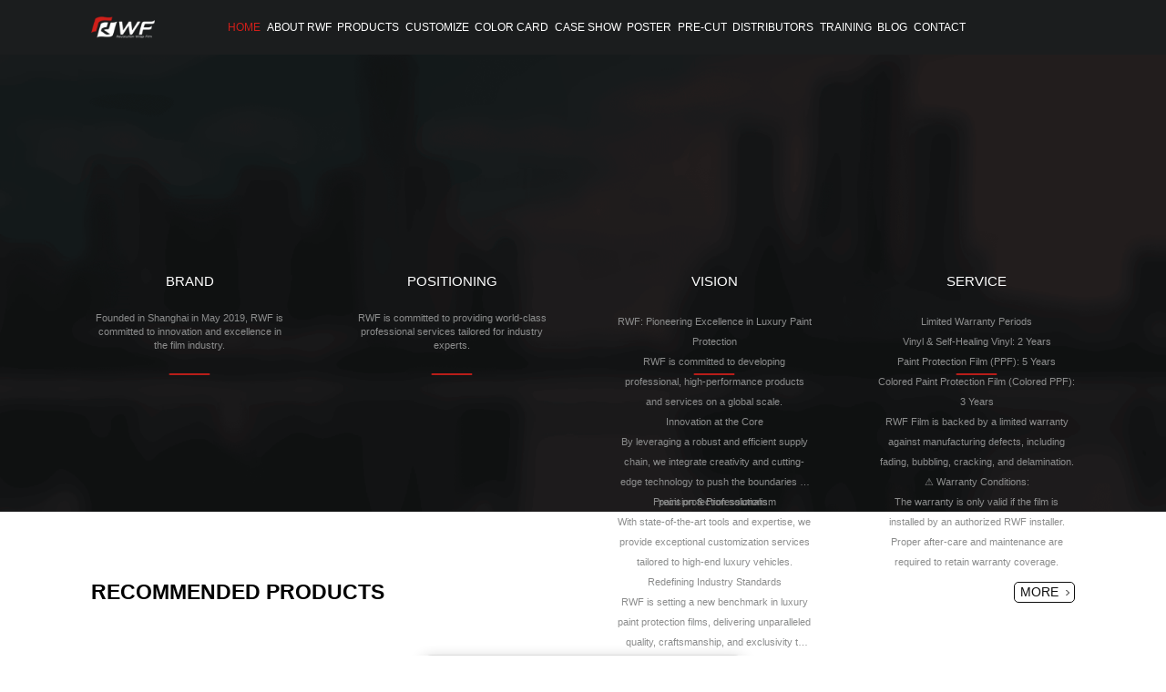

--- FILE ---
content_type: text/html
request_url: http://revolutionwrap.com/
body_size: 775
content:
<!DOCTYPE html><html lang=""><head><meta charset="utf-8"><meta http-equiv="X-UA-Compatible" content="IE=edge"><meta name="viewport" content="width=device-width,initial-scale=1"><link rel="icon" href="/favicon.ico"><title>RWF - Revolution Wrap Film</title><link href="/css/blog.db3cc0f4.css" rel="prefetch"><link href="/css/blogdetail.71255d35.css" rel="prefetch"><link href="/css/casedetail.f041abc5.css" rel="prefetch"><link href="/css/colorcarddetail.94f9212a.css" rel="prefetch"><link href="/css/customize.e560afac.css" rel="prefetch"><link href="/css/distributors.e24bde6c.css" rel="prefetch"><link href="/css/posterdetail.e4309094.css" rel="prefetch"><link href="/css/posterlist.4e1a9595.css" rel="prefetch"><link href="/css/training.371a5d2e.css" rel="prefetch"><link href="/js/about.4e62093f.js" rel="prefetch"><link href="/js/blog.7bae1127.js" rel="prefetch"><link href="/js/blogdetail.e2f87282.js" rel="prefetch"><link href="/js/case.e4889140.js" rel="prefetch"><link href="/js/casedetail.d95c491c.js" rel="prefetch"><link href="/js/colorcard.89a3b431.js" rel="prefetch"><link href="/js/colorcarddetail.cc1df711.js" rel="prefetch"><link href="/js/contact.1cdd506a.js" rel="prefetch"><link href="/js/customize.5c3750b4.js" rel="prefetch"><link href="/js/distributors.3c87ec83.js" rel="prefetch"><link href="/js/posterdetail.10d6ff30.js" rel="prefetch"><link href="/js/posterlist.79874498.js" rel="prefetch"><link href="/js/productcenter.531a0dde.js" rel="prefetch"><link href="/js/productdetail.290c38b1.js" rel="prefetch"><link href="/js/training.eb6b3c24.js" rel="prefetch"><link href="/css/app.5f3d7ca6.css" rel="preload" as="style"><link href="/css/chunk-vendors.af9b77ef.css" rel="preload" as="style"><link href="/js/app.cb2bbf16.js" rel="preload" as="script"><link href="/js/chunk-vendors.dea58610.js" rel="preload" as="script"><link href="/css/chunk-vendors.af9b77ef.css" rel="stylesheet"><link href="/css/app.5f3d7ca6.css" rel="stylesheet"></head><body><noscript><strong>We're sorry but RWF - Revolution Wrap Film doesn't work properly without JavaScript enabled. Please enable it to continue.</strong></noscript><div id="app"></div><script src="/js/chunk-vendors.dea58610.js"></script><script src="/js/app.cb2bbf16.js"></script></body></html>

--- FILE ---
content_type: text/css
request_url: http://revolutionwrap.com/css/app.5f3d7ca6.css
body_size: 22013
content:
@charset "utf-8";a,abbr,acronym,address,applet,article,aside,audio,big,blockquote,body,canvas,caption,center,cite,code,dd,del,details,dfn,div,dl,dt,embed,fieldset,figcaption,figure,footer,form,h1,h2,h3,h4,h5,h6,header,hgroup,html,iframe,img,ins,kbd,label,legend,li,mark,menu,nav,object,ol,output,p,pre,q,ruby,s,samp,section,small,span,strike,sub,summary,sup,table,tbody,td,tfoot,th,thead,time,tr,tt,u,ul,var,video{margin:0;padding:0;border:0}li,ol,ul{list-style:none;padding:0;margin:0}a{color:var(--darkGray);text-decoration:none;-webkit-tap-highlight-color:rgba(0,0,0,0)}a img{border:none}table{border-collapse:collapse;border-spacing:0;display:table}button,input,select,textarea{font:inherit;color:inherit}abbr,acronym,fieldset,img{border:0}em,i{font-style:normal}blockquote,q{quotes:none}blockquote:after,blockquote:before,q:after,q:before{content:"";content:none}ins{text-decoration:none}del{text-decoration:line-through}article,aside,details,dialog,figcaption,figure,footer,header,hgroup,menu,nav,section,summary{display:block}button,input:not([type=radio]):not([type=checkbox]),select,textarea{-webkit-appearance:none;-moz-appearance:none;appearance:none}:focus{outline:0}body{font-family:PingFangSC-Regular,微软雅黑;overflow-x:hidden;font-size:14px;line-height:1.5;color:#333}*,:after,:before{box-sizing:border-box}html{-webkit-text-size-adjust:100%;-moz-text-size-adjust:100%;text-size-adjust:100%}h1,h2,h3,h4,h5,h6{font-family:inherit;font-weight:500;color:inherit}body{background-color:#fff;--normal:#f10545;--normal2:#f31f58;--arrow:#747474;--border:#f1f1f1;--nothing:#d8d8d8;--red:#cf1f1a;--blue:#0d8aff;--green:#019734;--yellow:#ffcf00;--black:#000;--darkGray:#333;--gray:#666;--ghostWhite:#999;--white:#fff;--f6:#f6f6f6}input{color:var(--darkGray)}a{-webkit-tap-highlight-color:transparent}select{border:none}button,input{border:0;background:transparent}video{-webkit-touch-callout:none;-webkit-user-select:none;-moz-user-select:none;user-select:none;-webkit-backface-visibility:hidden;-webkit-tap-highlight-color:transparent}::-webkit-scrollbar{display:none}.fs10{font-size:10px}.fs11{font-size:11px}.fs12{font-size:12px}.fs13{font-size:13px}.fs14{font-size:14px}.fs15{font-size:15px}.fs16{font-size:16px}.fs17{font-size:17px}.fs18{font-size:18px}.fs20{font-size:20px}.fs22{font-size:22px}.fs21{font-size:21px}.fs24{font-size:24px}.fs26{font-size:26px}.fs30{font-size:30px}.fs32{font-size:32px}.fs34{font-size:34px}.fs35{font-size:35px}.fs36{font-size:36px}.fs40{font-size:40px}@media only screen and (max-width:1440px){.fs15,.fs16{font-size:14px}.fs17{font-size:16px}.fs18{font-size:17px}.fs20{font-size:18px}.fs21{font-size:19px}.fs22{font-size:20px}.fs24{font-size:22px}.fs26{font-size:24px}.fs30{font-size:28px}.fs32{font-size:30px}.fs34{font-size:32px}.fs35{font-size:33px}.fs36{font-size:34px}.fs40{font-size:38px}}@media only screen and (max-width:980px){.fs15,.fs16,.fs17,.fs18,.fs20{font-size:14px}.fs21{font-size:15px}.fs22{font-size:16px}.fs24{font-size:18px}.fs26{font-size:20px}.fs30{font-size:24px}.fs32{font-size:26px}.fs34{font-size:28px}.fs35{font-size:29px}.fs36{font-size:30px}.fs40{font-size:34px}}.fl{float:left}.fr{float:right}.tl{text-align:left}.tc{text-align:center}.tr{text-align:right}.vt{vertical-align:top}.vm{vertical-align:middle}.vb{vertical-align:bottom}.relative{position:relative}.block{display:block}img,img.imgm{max-width:100%}img.imgm{display:block;height:auto;margin-left:auto;margin-right:auto}.pic-view{display:block;position:relative;z-index:2;overflow:hidden}.pic-view img{max-width:101%;width:101%;position:absolute;z-index:1;top:50%;left:50%;top:0\9;left:0\9;top:50%\9\0;left:50%\9\0;transform:translate3d(-50%,-50%,0)}.pic-view img[aspectFit]{max-height:101%;height:101%;max-width:none;width:auto}.clearfix:after{content:"$";display:block;height:0;clear:both;visibility:hidden;overflow:hidden}.clearfix{display:inline-block}* html .clearfix{height:1%}.clearfix{display:block}.hidden{display:none}.m-ellipsis{overflow:hidden;white-space:nowrap;text-overflow:ellipsis}.m-ellipsis-l2,.m-ellipsis-l3{display:-webkit-box;overflow:hidden;text-overflow:ellipsis;-webkit-box-orient:vertical}.m-ellipsis-l2{-webkit-line-clamp:2}.m-ellipsis-l3{-webkit-line-clamp:3}[class*=m-hairline]:after{position:absolute;content:" ";pointer-events:none;top:-50%;right:-50%;bottom:-50%;left:-50%;border:0 solid var(--border);transform:scale(.5)}.m-hairline,.m-hairline--bottom,.m-hairline--left,.m-hairline--right,.m-hairline--surround,.m-hairline--top,.m-hairline--top-bottom{position:relative}.m-hairline--top:after{border-top-width:1px}.m-hairline--left:after{border-left-width:1px}.m-hairline--right:after{border-right-width:1px}.m-hairline--bottom:after{border-bottom-width:1px}.m-hairline--top-bottom:after,.m-hairline-unset--top-bottom:after{border-width:1px 0}.m-hairline--surround:after{border-width:1px}.m-input{display:block;width:100%;min-width:0;margin:0;border:0;padding:0;color:var(--darkGray);background-color:transparent;resize:none}.m-input::-moz-placeholder{color:var(--ghostWhite);opacity:1}.m-input:-ms-input-placeholder{color:var(--ghostWhite)}.m-input::-webkit-input-placeholder{color:var(--ghostWhite)}button.m-button{padding:0;margin:0;text-align:center;display:block}.m-table{width:100%;display:table;table-layout:fixed}.m-table-cell{display:table-cell;vertical-align:middle}.m-table-cell.vt{vertical-align:top}.m-table-cell.vb{vertical-align:bottom}[class*=m-arrow-] .m-cell-rt:after,[class^=m-arrow-] .m-cell-rt:after{display:inline-block;height:10px;width:10px;border-width:1px 1px 0 0;border-color:var(--arrow);border-style:solid;position:absolute;top:50%;right:2px;box-sizing:border-box}.m-arrow-down .m-cell-rt,.m-arrow-right .m-cell-rt,.m-arrow-up .m-cell-rt{padding-right:15px;position:relative}.m-arrow-right .m-cell-rt:after{content:"";transform:matrix(.71,.71,-.71,.71,0,0);margin-top:-4px}.m-arrow-down .m-cell-rt:after{content:"";transform:matrix(-.71,.71,-.71,-.71,0,0);margin-top:-8px}.m-arrow-up .m-cell-rt:after{content:"";transform:matrix(.71,-.71,.71,.71,0,0);margin-top:-2px}.m-editor img{display:block;max-width:100%!important;height:auto;margin-left:auto;margin-right:auto}.m-hint-num{position:relative}.m-hint-num em{position:absolute;top:0;right:-8px;z-index:9;display:block;min-height:6px;padding:0 3px;background:var(--red);font-style:normal;text-align:center;font-size:12px;line-height:13px;color:#fff;border-radius:50px;-webkit-border-radius:50px}.m-hint-txt:after{content:"";display:inline-block;width:6px;height:6px;background-color:var(--red);border-radius:50%;-webkit-border-radius:50%;vertical-align:top;margin-left:5px}.m-nothing{padding:50px;text-align:center;color:var(--nothing)}.m-nothing img{display:block;width:35%;margin:0 auto 20px}.m-shadow{box-shadow:0 1px 6px 0 rgba(184,189,202,.3)}.m-shadow-blur{position:relative}.m-shadow-blur:before{content:"";position:absolute;top:0;left:0;z-index:-1;display:block;width:100%;height:100%;background:inherit;border-radius:inherit;filter:blur(10px);opacity:.4;transform-origin:0 0;transform:scale(1)}.popup-wrap{position:fixed;top:50%;left:50%;z-index:100;transition-property:transform,opacity;transform:translate3d(-50%,-50%,0) scale(.9);opacity:0;visibility:hidden}.popup-wrap.popup-wrap_visible{transition-duration:.4s;transform:translate3d(-50%,-50%,0) scale(1);opacity:1;visibility:visible}.popup-mask{width:100%;height:100%;background-color:rgba(0,0,0,.5);position:fixed;top:0;left:0;z-index:99;opacity:0;transition-duration:.3s;visibility:hidden}.popup-mask.popup-mask_visible{opacity:1;visibility:visible}.flex-box{display:box;display:flex;-ms-box-align:center;box-align:center;-moz-align-items:center;-ms-align-items:center;align-items:center}.flex-row{-ms-box-direction:normal;box-direction:normal;-moz-flex-direction:row;flex-direction:row}.flex-row,.flex-row-reverse{-ms-box-orient:horizontal;box-orient:horizontal}.flex-row-reverse{-ms-box-direction:reverse;box-direction:reverse;-moz-flex-direction:row-reverse;flex-direction:row-reverse}.flex-col{-ms-box-orient:vertical;box-orient:vertical;-ms-box-direction:normal;box-direction:normal;-moz-flex-direction:column;flex-direction:column}.flex-col-reverse{-ms-box-orient:horizontal;box-orient:horizontal;-ms-box-direction:reverse;box-direction:reverse;-moz-flex-direction:column-reverse;flex-direction:column-reverse}.flex-wrap{-webkit-box-lines:multiple;-moz-box-lines:multiple;-ms-box-lines:multiple;box-lines:multiple;flex-wrap:wrap}.flex-start{-ms-box-pack:start;box-pack:start;-moz-justify-content:flex-start;-ms-justify-content:flex-start;justify-content:flex-start}.flex-center{-ms-box-pack:center;box-pack:center;-moz-justify-content:center;-ms-justify-content:center;justify-content:center}.flex-end{-ms-box-pack:end;box-pack:end;-moz-justify-content:flex-end;-ms-justify-content:flex-end;justify-content:flex-end}.flex-between{-moz-justify-content:space-between;-ms-justify-content:space-between;justify-content:space-between}.flex-around,.flex-between{-ms-box-pack:justify;box-pack:justify}.flex-around{-moz-justify-content:space-around;-ms-justify-content:space-around;justify-content:space-around}.flex-col-start{-ms-box-align:start;box-align:start;-moz-align-items:flex-start;-ms-align-items:flex-start;align-items:flex-start}.flex-col-center{-ms-box-align:center;box-align:center;-moz-align-items:center;-ms-align-items:center;align-items:center}.flex-col-end{-ms-box-align:end;box-align:end;-moz-align-items:flex-end;-ms-align-items:flex-end;align-items:flex-end}.flex-col-stretch{-ms-box-align:stretch;box-align:stretch;-moz-align-items:stretch;-ms-align-items:stretch;align-items:stretch}.flex-col-baseline{-ms-box-align:baseline;box-align:baseline;-moz-align-items:baseline;-ms-align-items:baseline;align-items:baseline}.flex-rows-start{-ms-align-content:flex-start;align-content:flex-start}.flex-rows-center{-ms-align-content:center;align-content:center}.flex-rows-end{-ms-align-content:flex-end;align-content:flex-end}.flex-rows-stretch{-ms-align-content:stretch;align-content:stretch}.flex-rows-between{-ms-align-content:space-between;align-content:space-between}.flex-rows-around{-ms-align-content:space-around;align-content:space-around}.flex-self-start{-ms-align-self:flex-start;align-self:flex-start}.flex-self-center{-ms-align-self:center;align-self:center}.flex-self-end{-ms-align-self:flex-end;align-self:flex-end}.flex-self-stretch{-ms-align-self:stretch;align-self:stretch}.flex-self-baseline{-ms-align-self:baseline;align-self:baseline}.flex-grow-1{flex:1;min-width:20px;width:0}.flex-grid{display:box;display:flex;-ms-box-align:center;box-align:center;-moz-align-items:center;-ms-align-items:center;align-items:center;-webkit-box-lines:multiple;-moz-box-lines:multiple;-ms-box-lines:multiple;box-lines:multiple;flex-wrap:wrap;-ms-box-pack:justify;box-pack:justify;-moz-justify-content:space-between;-ms-justify-content:space-between;justify-content:space-between}.flex-cell-20{width:20%;width:calc(20% - 8px)}.flex-cell-25{width:25%;width:calc(25% - 7.5px)}.flex-cell-33{width:33.3333%;width:calc(33.33333% - 6.66667px)}.flex-cell-50{width:50%;width:calc(50% - 5px)}.p5{padding:5px}.p10{padding:10px}.p15{padding:15px}.p20{padding:20px}.p25{padding:25px}.p30{padding:30px}.ptb5{padding-top:5px;padding-bottom:5px}.ptb10{padding-top:10px;padding-bottom:10px}.ptb15{padding-top:15px;padding-bottom:15px}.ptb20{padding-top:20px;padding-bottom:20px}.ptb25{padding-top:25px;padding-bottom:25px}.ptb30{padding-top:30px;padding-bottom:30px}.plr5{padding-left:5px;padding-right:5px}.plr10{padding-left:10px;padding-right:10px}.plr15{padding-left:15px;padding-right:15px}.plr20{padding-left:20px;padding-right:20px}.plr25{padding-left:25px;padding-right:25px}.plr30{padding-left:30px;padding-right:30px}.pt5{padding-top:5px}.pt10{padding-top:10px}.pt15{padding-top:15px}.pt20{padding-top:20px}.pt25{padding-top:25px}.pt30{padding-top:30px}.pb5{padding-bottom:5px}.pb10{padding-bottom:10px}.pb15{padding-bottom:15px}.pb20{padding-bottom:20px}.pb25{padding-bottom:25px}.pb30{padding-bottom:30px}.pl5{padding-left:5px}.pl10{padding-left:10px}.pl15{padding-left:15px}.pl20{padding-left:20px}.pl25{padding-left:25px}.pl30{padding-left:30px}.pr5{padding-right:5px}.pr10{padding-right:10px}.pr15{padding-right:15px}.pr20{padding-right:20px}.pr25{padding-right:25px}.pr30{padding-right:30px}.m5{margin:5px}.m10{margin:10px}.m15{margin:15px}.m20{margin:20px}.m25{margin:25px}.m30{margin:30px}.mtb5{margin-top:5px;margin-bottom:5px}.mtb10{margin-top:10px;margin-bottom:10px}.mtb15{margin-top:15px;margin-bottom:15px}.mtb20{margin-top:20px;margin-bottom:20px}.mtb25{margin-top:25px;margin-bottom:25px}.mtb30{margin-top:30px;margin-bottom:30px}.mlr5{margin-left:5px;margin-right:5px}.mlr10{margin-left:10px;margin-right:10px}.mlr15{margin-left:15px;margin-right:15px}.mlr20{margin-left:20px;margin-right:20px}.mlr25{margin-left:25px;margin-right:25px}.mlr30{margin-left:30px;margin-right:30px}.mt5{margin-top:5px}.mt10{margin-top:10px}.mt15{margin-top:15px}.mt20{margin-top:20px}.mt25{margin-top:25px}.mt30{margin-top:30px}.mb5{margin-bottom:5px}.mb10{margin-bottom:10px}.mb15{margin-bottom:15px}.mb20{margin-bottom:20px}.mb25{margin-bottom:25px}.mb30{margin-bottom:30px}.ml5{margin-left:5px}.ml10{margin-left:10px}.ml15{margin-left:15px}.ml20{margin-left:20px}.ml25{margin-left:25px}.ml30{margin-left:30px}.mr5{margin-right:5px}.mr10{margin-right:10px}.mr15{margin-right:15px}.mr20{margin-right:20px}.mr25{margin-right:25px}.mr30{margin-right:30px}.mr50{margin-right:50px}.white{color:#fff}.red{color:var(--red)}.yellow{color:var(--yellow)}.blue{color:var(--blue)}.green{color:var(--green)}.col-main{color:var(--normal)}.btn1{background-color:var(--btn1)}.btn1,.btn2{color:var(--white)}.btn2{background-color:var(--btn2)}.btn3{background-color:var(--btn3)}.btn3,.btn4{color:var(--white)}.btn4{background-color:var(--btn4)}.bg-white{background-color:var(--white)}.bg-ghostWhite{background-color:var(--ghostWhite)}.ui-pagination-container{height:34px;line-height:34px;padding-top:10px;padding-bottom:80px}.ui-pagination-container .ui-pagination-page-item{font-size:14px;padding:4px 10px;background:#fff;border:1px solid #dadada;color:#898989;margin:0 3px;text-decoration:none;border-radius:5px}.ui-pagination-container .ui-pagination-page-item.active,.ui-pagination-container .ui-pagination-page-item:hover{background:var(--normal);border-color:var(--normal);color:#fff;cursor:pointer}input::-moz-placeholder{color:#898989}input::placeholder{color:#898989}.mr60{margin-right:60px}.line1{line-height:1}.container{padding-top:80px;background-color:#0f0f0f;min-height:500px}.max_1440{margin:0 auto;max-width:1440px}.header_fix{position:fixed;top:0;left:0;right:0;z-index:99;background-color:#1b1d1e}.header_fix .header{padding-right:160px;font-family:Arial;font-weight:400;font-size:16px}.header_fix .logo{margin-right:120px;width:93px;height:auto}.header_fix .nav_box{justify-content:space-between}.header_fix .nav{height:80px;line-height:80px;color:#fff}.header_fix .nav_box.show .nav{position:relative;animation-name:headMove;animation-duration:.75s;animation-iteration-count:1;animation-timing-function:cubic-bezier(.175,.885,.32,1.275)}@keyframes headMove{0%{top:-100%;opacity:0}to{top:0;opacity:1}}.header_fix .nav.active,.header_fix .nav:hover{color:var(--red)}.footer{background:#0f0f0f}.footer .footer_part1{padding:41px 0 30px;width:100%;background-image:url(../img/icon_footer_bg.7071467e.png);background-repeat:no-repeat;background-position:50%;background-size:100% 100%;font-size:20px;font-family:Arial;font-weight:400;color:#a5a5a5;line-height:33px}.footer .footer_part1 .part1{max-width:430px}.footer .footer_part1 .part2{max-width:518px}.footer .footer_part1 .part3{max-width:350px}.footer .footer_part1 .heading{font-size:34px;font-weight:500;color:#fff;line-height:76px}.footer .footer_part1 .footer_link{display:block;font-size:20px;font-weight:400;color:#fff;line-height:60px;text-decoration:underline}.footer .footer_part1 .part2 span{display:inline-block}.footer .outer_link{margin:0 10px 10px 0;display:block;width:60px;height:60px;background-repeat:no-repeat;background-position:50%;background-size:100%}.footer .link1{background-image:url([data-uri])}.footer .link2{background-image:url([data-uri])}.footer .link3{background-image:url(../img/icon_foot_link3.c8543662.png)}.footer .link4{background-image:url([data-uri])}.footer .link5{background-image:url([data-uri])}.footer .footer_part2{padding:30px 240px;background:#0f0f0f;font-size:18px;font-family:Arial;font-weight:400;color:#9f9f9f;line-height:42px;text-align:center}.index_swiper1{width:100%}.index_swiper1 .img_banner{display:block;width:100%}.index_swiper1 .swiper-pagination{bottom:68px!important}.index_swiper1 .swiper-pagination .swiper-pagination-bullet{margin:0 4px;width:8px;height:8px;background:#fff;opacity:.2}.index_swiper1 .swiper-pagination .swiper-pagination-bullet-active{width:26px;height:8px;background:#cf1f1a;border-radius:4px;opacity:.89}.index_menu{padding:200px 0;background-image:url(../img/icon_menu_bg.5147f87b.png);background-repeat:no-repeat;background-position:50%;background-size:100% 100%}.index_menu .menu_item{position:relative;width:288px;height:270px;text-align:center}.index_menu .menu_item:after{position:absolute;content:"";bottom:0;left:50%;transform:translateX(-50%);width:60px;height:3px;background:#cf1f1a;border-radius:4px;opacity:.89}.index_menu .icon_menu{margin:0 auto 30px;display:block;width:88px;height:88px}.index_menu .title{margin:0 0 30px;font-size:20px;font-family:Arial;font-weight:500;color:#fff;line-height:28px}.index_menu .desc{font-size:14px;font-family:Arial;font-weight:400;color:#8c8d8d;line-height:20px}.index_menu .desc br{display:none}.index_products{padding:100px 0 40px;background:#fff}.index_products .heading{margin:0 0 50px;font-size:30px;font-family:Arial;font-weight:700;color:#000;line-height:36px}.index_products .more{width:90px;height:30px;border-radius:6px;border:1px solid #0f0f0f;font-size:18px;font-family:Arial;font-weight:400;color:#0f0f0f;line-height:30px}.index_products .more .icon-arrow{margin:0 0 0 10px;display:block;width:5px;height:8px}.products_swiper{padding:10px 0;height:580px}.products_swiper .swiper-slide{transform:scale(.92) translateZ(0)}.products_swiper .swiper-slide-active{transform:scale(1) translateZ(0)}.products_swiper .products_item{margin:0 auto;display:block;height:522px;background:#dcdcdc;overflow:visible;border-radius:20px;box-shadow:0 4px 20px 0 rgba(0,0,0,.2);transform:scale(.92)}.products_swiper .swiper-slide-active .products_item{transform:scale(1)}.products_swiper .img{display:block;width:512px;height:432px;border-radius:20px 20px 0 0}.products_swiper .desc{position:relative;padding:30px 30px 0;font-size:20px;font-family:Arial;font-weight:500;color:#333;line-height:30px;text-shadow:0 4px 20px rgba(0,0,0,.2)}.products_swiper .products_pagination{bottom:0!important}.products_swiper .products_pagination .swiper-pagination-bullet{margin:0 4px;width:8px;height:8px;background:#000;opacity:.2}.products_swiper .products_pagination .swiper-pagination-bullet-active{width:26px;height:8px;background:#cf1f1a;border-radius:4px;opacity:.89}.index_case{padding:100px 0 60px}.index_case .heading{margin:0 0 93px;font-size:30px;font-family:Arial;font-weight:700;color:#fff;line-height:36px}.index_case .more{width:90px;height:30px;border-radius:6px;border:1px solid #cf1f1a;font-size:18px;font-family:Arial;font-weight:400;color:#cf1f1a;line-height:30px}.index_case .more .m-arrow-right .m-cell-rt:after{margin-top:-4px;border-color:#cf1f1a;width:8px;height:8px}.about_box1{padding:50px 0;background:#0f0f0f}.about_box1 .about_text1{font-size:20px;font-family:Arial;font-weight:400;color:#fff;line-height:28px;text-align:center}.white_box{padding:40px 0 25px;background:#fff}.white_box .about_inner .img{margin-right:50px;margin-top:70px}.black_box{padding:40px 0 25px;background:#fff}.black_box .about_inner .img{margin-left:50px}.about_inner .img{display:block;width:502px;height:auto}.about_inner .icon{margin-right:20px;display:block;width:70px;height:70px}.about_inner .title{font-size:50px;font-family:Arial;font-weight:500;color:#cf1f1a;line-height:70px}.about_inner .desc{margin:20px 0 0;font-size:18px;font-family:Arial;font-weight:400;color:#656565;line-height:28px}.about_inner .desc br{display:none}.product_center_wrap{padding:60px 0}.product_navigator{padding:0 0 30px;justify-content:space-between}.product_navigator .navigator{position:relative;padding:45px 10px 0;width:calc(20% - 24px);height:270px;border-radius:20px;border:1px solid #979797;font-size:38px;font-family:Arial;font-weight:500;color:#fff;line-height:45px;text-align:center}.product_navigator .navigator:after{position:absolute;content:"";bottom:30px;left:50%;transform:translateX(-50%);display:block;width:132px;height:45px;background-image:url([data-uri]);background-size:132px 45px;background-repeat:no-repeat}.product_navigator .navigator.active,.product_navigator .navigator:hover{background:#cf1f1a;border:0}.product_navigator .navigator.active:after,.product_navigator .navigator:hover:after{background-image:url([data-uri])}.detail_wrap{padding:30px 0 95px;background-color:#fff}.detail_wrap .title{padding:30px 0 60px;font-size:40px;font-family:Arial;font-weight:500;color:#333;line-height:56px;text-align:center}.detail_wrap .img_detail{display:block;width:100%;height:auto}.detail_wrap .fuwenben video{width:100%}.case_wrap{padding:60px 0}.case_detail_wrap{padding:30px 0 100px}.case_detail_wrap .title{padding:30px 0;font-size:40px;font-family:Arial;font-weight:500;color:#fff;line-height:56px;text-align:center}.case_detail_wrap .info{display:flex;flex-wrap:wrap;margin:0 0 60px;font-size:20px;font-family:Arial;font-weight:400;color:#9f9f9f;line-height:30px}.case_detail_wrap .logo{margin-right:20px;display:block;width:44px;height:44px;border-radius:50%}.case_detail_wrap .img_detail{display:block;width:100%;height:auto}.contact_wrap{padding:60px 0;background-color:#fff}.contact_wrap .intro{margin:0 0 60px;font-size:20px;font-family:Arial;font-weight:400;color:#333;line-height:28px;text-align:center}.contact_box{padding:60px 30px;border-radius:20px}.contact_box .half_col:nth-of-type(2){padding-left:35px}.contact_box .title{margin:0 0 50px;font-size:40px;font-family:Arial;font-weight:500;color:#333;line-height:56px;text-align:center}.contact_box .input_box{padding:25px 30px;width:calc(100% - 15px);background:#fff;border-radius:20px}.contact_box .input_box+.input_box{margin-top:20px}.contact_box .icon{margin-right:10px;display:block;width:20px;height:21px}.contact_box .m-input{font-size:20px;font-family:Arial;font-weight:400;color:#333;line-height:30px}.contact_box textarea{height:150px}.contact_box .key{color:rgba(1,1,1,.6)}.contact_box .key,.contact_box .value{display:inline-block;font-size:24px;font-family:Arial;font-weight:400;line-height:33px}.contact_box .value{color:#010101}.contact_box .btn_turn_in{margin:0 auto;display:block;max-width:675px;width:100%;height:70px;background:#cf1f1a;border-radius:20px;font-size:18px;font-family:Arial;font-weight:500;color:#fff;line-height:70px;text-align:center;cursor:pointer}.result_pop{padding:100px;max-width:875px;background:#fff;border-radius:20px;text-align:center}.result_pop .icon_result{margin:0 auto 30px;display:block;width:246px;height:238px}.result_pop .title{margin:0 0 60px;font-size:30px;font-family:Arial;font-weight:500;color:#333;line-height:42px}.result_pop .btn{display:block;max-width:675px;width:675px;height:70px;background:#cf1f1a;border-radius:20px;font-size:18px;font-family:Arial;font-weight:500;color:#fff;line-height:70px}.g_top_banner{display:block;width:100%;height:auto}.g-select .el-input__inner{padding:0 20px 0 30px;width:360px;height:70px;background:#333;border-radius:20px;border:0;font-size:20px;font-family:Arial;font-weight:400;color:#acacac;line-height:70px}.g-select .el-input__suffix{width:20px;right:20px}.g-select .el-icon-arrow-up:before{content:"";display:inline-block;width:20px;height:12px;background-image:url([data-uri]);background-size:100% 100%;transform:rotate(180deg)}.g_product_list{padding:60px 0 30px}.g_product_list .product_item{display:block;margin:0 30px 30px 0;width:calc(25% - 22.5px);height:385px;background:#dcdcdc;box-shadow:0 4px 20px 0 rgba(0,0,0,.2);border-radius:20px}.g_product_list .product_item:nth-of-type(4n){margin:0 0 30px}.g_product_list .img{display:block;width:100%;height:285px;border-radius:20px 20px 0 0}.g_product_list .name{padding:20px 20px 0;font-size:20px;font-family:Arial;font-weight:500;color:#333;line-height:30px;text-shadow:0 4px 20px rgba(0,0,0,.2)}.g_breadcrumb{font-size:18px;font-family:Arial;font-weight:400;color:#999;line-height:25px}.g_case_list{padding:60px 0 30px}.index_case .g_case_list{padding:0}.g_case_list .case_item{margin:0 30px 30px 0;width:calc(25% - 22.5px);height:490px}.g_case_list .case_item:nth-of-type(4n){margin:0 0 30px}.g_case_list .img{display:block;width:100%;height:285px;border-radius:20px 20px 0 0;background-position:50%;background-repeat:no-repeat;background-size:auto 100%;-o-object-fit:contain;object-fit:contain}.g_case_list .name{padding:20px 0 10px;font-size:20px;font-family:Arial;font-weight:500;color:#fff;line-height:30px}.g_case_list .date{padding:0 0 10px;font-size:14px;line-height:20px}.g_case_list .date,.g_case_list .desc{font-family:Arial;font-weight:400;color:#9f9f9f}.g_case_list .desc{margin:0 0 10px;font-size:18px;line-height:30px;height:60px}.g_case_list .logo{display:block;width:44px;height:44px;border-radius:50%}.g_case_list .btn{width:132px;height:44px;background:#cf1f1a;border-radius:6px;background-image:url([data-uri]);background-repeat:no-repeat;background-position:50%;background-size:40px 12px}@media screen and (max-width:1440px){.container{padding-top:60px;min-height:350px}.max_1440{max-width:1080px}.header_fix .header{padding-right:120px;font-size:12px}.header_fix .logo{margin-right:80px;width:70px}.header_fix .nav{height:60px;line-height:60px}.footer .footer_part1{padding:31px 0 22px;font-size:18px;line-height:25px}.footer .footer_part1 .part1{max-width:321px}.footer .footer_part1 .part2{max-width:389px}.footer .footer_part1 .part3{max-width:268px}.footer .footer_part1 .part1 .mr30{margin-right:22px}.footer .footer_part1 .heading{font-size:26px;line-height:57px}.footer .footer_part1 .footer_link{font-size:18px;line-height:45px}.footer .outer_link{margin:0 8px 8px 0;width:45px;height:45px}.footer .footer_part2{padding:22px 180px;font-size:16px;line-height:31px}.index_swiper1 .swiper-pagination{bottom:51px!important}.index_swiper1 .swiper-pagination .swiper-pagination-bullet{margin:0 3px;width:6px;height:6px}.index_swiper1 .swiper-pagination .swiper-pagination-bullet-active{width:20px;height:6px;border-radius:3px}.index_menu{padding:150px 0}.index_menu .menu_item{width:216px;height:202px}.index_menu .menu_item:after{width:45px;height:2px}.index_menu .icon_menu{margin:0 auto 22px;width:66px;height:66px}.index_menu .title{margin:0 0 23px;font-size:15px;line-height:21px}.index_menu .desc{font-size:11px;line-height:15px}.index_products{padding:75px 0 30px}.index_products .heading{margin:0 0 45px;font-size:23px;line-height:27px}.index_products .more{width:67px;height:23px;border-radius:5px;font-size:14px;line-height:23px}.index_products .more .icon-arrow{margin:0 0 0 8px;width:4px;height:6px}.products_swiper{padding:10px 0;height:442px}.products_swiper .products_item{height:392px;border-radius:15px;box-shadow:0 3px 15px 0 rgba(0,0,0,.2)}.products_swiper .img{width:384px;height:324px;border-radius:15px 15px 0 0}.products_swiper .desc{padding:23px 23px 0;font-size:15px;line-height:23px;text-shadow:0 3px 15px rgba(0,0,0,.2)}.products_swiper .products_pagination .swiper-pagination-bullet{margin:0 3px;width:6px;height:6px}.products_swiper .products_pagination .swiper-pagination-bullet-active{width:20px;height:6px;border-radius:3px}.index_case{padding:75px 0 22px}.index_case .heading{margin:0 0 70px;font-size:23px;line-height:27px}.index_case .more{width:67px;height:23px;border-radius:5px;font-size:14px;line-height:23px}.index_case .more .m-arrow-right .m-cell-rt:after{margin-top:-5px;width:6px;height:6px}.about_box1{padding:37px 0}.about_box1 .about_text1{font-size:15px;line-height:21px}.white_box{padding:30px 10px}.white_box .about_inner .img{margin-right:37px;margin-top:53px}.black_box{padding:30px 10px}.black_box .about_inner .img{margin-left:37px}.about_inner .img{width:377px;height:auto}.about_inner .icon{margin-right:15px;width:53px;height:53px}.about_inner .title{font-size:38px;line-height:53px}.about_inner .desc{margin:15px 0 0;font-size:14px;line-height:23px}.product_center_wrap{padding:45px 0}.product_navigator{margin:0 0 10px}.product_navigator .navigator{padding:28px 10px 0;width:calc(20% - 16px);height:215px;border-radius:15px;font-size:28px;line-height:38px}.product_navigator .navigator:after{bottom:22px;width:99px;height:34px;background-size:99px 34px}.detail_wrap{padding:23px 0 65px}.detail_wrap .title{padding:23px 0 45px;font-size:30px;line-height:42px}.case_wrap{padding:45px 0}.case_detail_wrap{padding:23px 0 75px}.case_detail_wrap .title{padding:23px 0;font-size:30px;line-height:42px}.case_detail_wrap .info{margin:0 0 45px;font-size:15px;line-height:23px}.case_detail_wrap .logo{margin-right:12px;width:33px;height:33px}.contact_wrap{padding:45px 0}.contact_wrap .intro{margin:0 0 45px;font-size:15px;line-height:21px}.contact_box{padding:45px 23px;border-radius:15px}.contact_box .half_col:nth-of-type(2){padding-left:28px}.contact_box .title{margin:0 0 38px;font-size:30px;line-height:42px}.contact_box .input_box{padding:18px 23px;width:calc(100% - 10px);border-radius:15px}.contact_box .input_box+.input_box{margin-top:15px}.contact_box .icon{margin-right:8px;width:15px;height:16px}.contact_box .m-input{font-size:15px;line-height:23px}.contact_box textarea{height:120px}.contact_box .key,.contact_box .value{font-size:18px;line-height:25px}.contact_box .btn_turn_in{max-width:506px;height:53px;border-radius:15px;font-size:14px;line-height:53px}.result_pop{padding:75px;max-width:656px;border-radius:15px}.result_pop .icon_result{margin:0 auto 23px;width:184px;height:179px}.result_pop .title{margin:0 0 45px;font-size:23px;line-height:31px}.result_pop .btn{max-width:506px;width:506px;font-size:14px}.g-select .el-input__inner,.result_pop .btn{height:53px;border-radius:15px;line-height:53px}.g-select .el-input__inner{padding:0 15px 0 23px;width:270px;font-size:15px}.g-select .el-input__suffix{width:15px;right:15px}.g-select .el-icon-arrow-up:before{width:15px;height:9px;vertical-align:sub}.g_product_list{padding:38px 0 22px}.g_product_list .product_item{margin:0 23px 23px 0;width:calc(25% - 17.25px);height:290px;box-shadow:0 3px 15px 0 rgba(0,0,0,.2);border-radius:15px}.g_product_list .product_item:nth-of-type(4n){margin:0 0 23px}.g_product_list .img{height:214px;border-radius:15px 15px 0 0}.g_product_list .name{padding:15px 15px 0;font-size:15px;line-height:23px;text-shadow:0 3px 15px rgba(0,0,0,.2)}.g_breadcrumb{font-size:14px;line-height:19px}.g_case_list{padding:45px 0 22px}.g_case_list .case_item{margin:0 22px 22px 0;width:calc(25% - 16.5px);height:382px}.g_case_list .case_item:nth-of-type(4n){margin:0 0 22px}.g_case_list .img{height:214px}.g_case_list .name{padding:15px 0 8px;font-size:15px;line-height:23px}.g_case_list .date{padding:0 0 8px;font-size:12px;line-height:16px}.g_case_list .desc{margin:0 0 6px;font-size:14px;line-height:23px;height:46px}.g_case_list .logo{width:33px;height:33px}.g_case_list .btn{width:99px;height:33px;border-radius:5px;background-size:29px 8px}}@media screen and (max-width:1024px){.container{padding-top:43px;min-height:300px}.max_1440{max-width:1000px}.header_fix .nav{height:43px;line-height:43px}.header_fix .header{padding-right:100px;font-size:11px}.header_fix .logo{margin-right:50px}.footer .footer_part1{padding:22px 130px 15px;font-size:13px;line-height:18px}.footer .footer_part1 .part1{max-width:230px}.footer .footer_part1 .part2{max-width:280px}.footer .footer_part1 .part3{max-width:200px}.footer .footer_part1 .part1 .mr30{margin-right:15px}.footer .footer_part1 .heading{font-size:18px;line-height:41px}.footer .footer_part1 .footer_link{font-size:13px;line-height:32px}.footer .outer_link{margin:0 5px 5px 0;width:32px;height:32px}.footer .footer_part2{padding:15px 125px;font-size:14px;line-height:22px}.index_swiper1 .swiper-pagination{bottom:40px!important}.index_menu{padding:108px 0}.index_products{padding:53px 0 21px}.about_box1{padding:26px 80px}.about_box1 .about_text1{font-size:11px;line-height:15px}.white_box{padding:20px 80px 15px}.white_box .about_inner .img{margin-right:26px;margin-top:37px}.black_box{padding:20px 80px 15px}.black_box .about_inner .img{margin-left:26px}.about_inner .img{width:268px;height:auto}.about_inner .icon{margin-right:11px;width:37px;height:37px}.about_inner .title{font-size:27px;line-height:37px}.about_inner .desc{margin:10px 0 0;font-size:10px;line-height:16px}.product_center_wrap{padding:32px 0}.product_navigator{padding:0 80px}.product_navigator .navigator{padding:20px 10px 0;width:calc(20% - 8px);height:155px;border-radius:11px;font-size:21px;line-height:30px}.product_navigator .navigator:after{bottom:15px;width:70px;height:24px;background-size:70px 24px}.result_pop{padding:53px;max-width:467px;border-radius:11px}.result_pop .icon_result{margin:0 auto 16px;width:131px;height:127px}.result_pop .title{margin:0 0 32px;font-size:16px;line-height:22px}.result_pop .btn{max-width:360px;width:360px;height:37px;border-radius:11px;font-size:12px;line-height:37px}.g-select-wrap{padding:0 80px}.g-select .el-input__inner{padding:0 11px 0 16px;width:220px;height:37px;border-radius:11px;font-size:11px;line-height:37px}.g-select .el-input__suffix{width:11px;right:11px}.g-select .el-input__icon{width:11px}.g-select .el-icon-arrow-up:before{margin-right:10px;width:11px;height:6px;vertical-align:super}.g_product_list{padding:27px 80px 16px}.g_product_list .product_item{margin:0 15px 15px 0;width:calc(25% - 11.25px);height:205px;box-shadow:0 2px 11px 0 rgba(0,0,0,.2);border-radius:11px}.g_product_list .product_item:nth-of-type(4n){margin:0 0 15px}.g_product_list .img{height:152px;border-radius:11px 11px 0 0}.g_product_list .name{padding:11px 11px 0;font-size:11px;line-height:16px;text-shadow:0 2px 11px rgba(0,0,0,.2)}.g_breadcrumb{font-size:14px;line-height:19px}.g_case_list{padding:32px 80px 16px}.g_case_list .case_item{margin:0 15px 15px 0;width:calc(25% - 11.25px);height:260px}.g_case_list .case_item:nth-of-type(4n){margin:0 0 15px}.g_case_list .img{height:150px}.g_case_list .name{padding:11px 0 5px;font-size:11px;line-height:16px}.g_case_list .date{padding:0 0 5px;font-size:10px;line-height:12px}.g_case_list .desc{margin:0 0 5px;font-size:11px;line-height:15px;height:30px}.g_case_list .logo{width:23px;height:23px}.g_case_list .btn{width:70px;height:24px;border-radius:3px;background-size:21px 6px}}@media screen and (max-width:768px){.container{min-height:200px}.max_1440{max-width:750px}.header_fix .header{justify-content:space-between;height:50px;padding-right:20px;font-size:14px}.header_fix .logo{z-index:3}.header_fix .nav_box{position:absolute;top:0;left:0;right:0;display:block;width:100%;height:0;overflow:hidden;transition:all .25s ease;padding-top:50px;z-index:2}.header_fix .nav_box.show{height:auto;background-color:#000711}.header_fix .nav{display:block;text-align:center;height:40px;line-height:40px;font-weight:700}.header_fix .menu{position:relative;width:40px;height:40px;z-index:3}.header_fix .menu span{position:absolute;left:2.5px;top:8px;display:block;width:35px;height:3px;background-color:#fff;border-radius:2px;transition:.25s ease-in-out}.header_fix .menu span:nth-of-type(2){top:18px}.header_fix .menu span:nth-of-type(3){top:28px}.header_fix .menu.show span:first-of-type{top:18px;transform:rotate(135deg)}.header_fix .menu.show span:nth-of-type(2){left:-100px;opacity:0;transition:.1s ease-in-out}.header_fix .menu.show span:nth-of-type(3){top:18px;transform:rotate(-135deg)}.footer .footer_part1{padding:16px 20px 12px;font-size:10px;line-height:13px}.footer .footer_part1 .part1{max-width:210px}.footer .footer_part1 .part2{max-width:300px}.footer .footer_part1 .part3{max-width:180px}.footer .footer_part1 .mr30{margin-right:12px}.footer .footer_part1 .mb20{margin-bottom:8px}.footer .footer_part1 .heading{font-size:14px;line-height:30px}.footer .footer_part1 .footer_link{font-size:11px;line-height:24px}.footer .outer_link{margin:0 4px 4px 0;width:24px;height:24px}.footer .footer_part2{padding:12px 20px;font-size:12px;line-height:17px}.index_swiper1 .swiper-pagination{bottom:27px!important}.index_menu{padding:80px 0}.index_products{padding:40px 0 16px}.index_products .heading{margin:0 0 14px;font-size:14px;line-height:16px}.index_products .more{width:60px;height:20px;border-radius:4px;font-size:12px;line-height:20px;font-weight:700;border-width:2px}.products_swiper{height:250px}.products_swiper .products_item{height:210px}.products_swiper .img{width:100%;height:173px}.products_swiper .desc{padding:6px 8px 0}.index_case{padding:40px 0 12px}.index_case .heading{margin:0 0 24px;font-size:14px;line-height:16px}.index_case .more{width:60px;height:20px;border-radius:4px;font-size:12px;line-height:20px;font-weight:700;border-width:2px}.index_case .more .m-arrow-right .m-cell-rt:after{margin-top:-3px;width:5px;height:5px}.about_box1{padding:20px}.white_box{padding:15px 10px 5px}.white_box .about_inner .img{margin-right:20px;margin-top:30px}.black_box{padding:15px 10px 5px}.black_box .about_inner .img{margin-left:20px}.about_inner .img{width:200px;height:auto}.about_inner .icon{margin-right:10px;width:30px;height:30px}.about_inner .title{font-size:20px;line-height:30px}.about_inner .desc{margin:10px 0 0;font-size:10px;line-height:16px}.product_center_wrap{padding:24px 0}.product_navigator{padding:0 10px;margin:0 0 24px}.product_navigator .navigator{font-size:18px}.detail_wrap .title{padding:16px 0 30px;font-size:24px;line-height:34px}.case_wrap{padding:24px 0}.case_detail_wrap{padding:12px 0 40px}.case_detail_wrap .title{padding:16px 0 20px;font-size:24px;line-height:34px}.case_detail_wrap .info .mr50{margin-right:0;margin-bottom:10px;padding:0 20px}.contact_wrap{padding:24px 0}.contact_wrap .intro{margin:0 0 24px;text-align:justify}.contact_box{padding:24px 15px;border-radius:12px}.contact_box .half_col{margin-bottom:24px}.contact_box .half_col:nth-of-type(2){padding-left:16px}.contact_box .title{margin:0 0 24px;font-size:24px;line-height:28px}.contact_box .input_box{padding:12px 15px;width:calc(100% - 10px);border-radius:12px}.contact_box .input_box+.input_box{margin-top:12px}.contact_box .key,.contact_box .value{font-size:15px;line-height:20px}.contact_box .btn_turn_in{max-width:400px;height:45px;border-radius:12px;font-size:12px;line-height:45px}.g-select-wrap{padding:0 10px}.g_product_list{padding:20px 10px 12px}.g_product_list .product_item{margin:0 15px 15px 0;width:calc(25% - 11.25px);height:205px}.g_product_list .product_item:nth-of-type(4n){margin:0 0 15px}.g_product_list .img{height:152px}.g_case_list{padding:24px 10px 12px}.g_case_list .case_item{margin:0 12px 12px 0;width:calc(25% - 9px);height:220px}.g_case_list .case_item:nth-of-type(4n){margin:0 0 12px}.g_case_list .img{height:115px}.g_case_list .name{padding:8px 0 5px}.g_case_list .date{padding:0 0 5px}.g_case_list .desc{margin:0 0 5px}}@media screen and (max-width:767px){.container{padding-top:50px}.header_fix .header{justify-content:space-between;height:50px;padding-right:20px;font-size:14px}.header_fix .logo{z-index:3}.header_fix .nav_box{position:absolute;top:0;left:0;right:0;display:block;width:100%;height:0;overflow:hidden;transition:all .25s ease;padding-top:50px;z-index:2}.header_fix .nav_box.show{height:auto;background-color:#000711}.header_fix .nav{display:block;text-align:center;height:40px;line-height:40px;font-weight:700}.header_fix .menu{position:relative;width:40px;height:40px;z-index:3}.header_fix .menu span{position:absolute;left:2.5px;top:8px;display:block;width:35px;height:3px;background-color:#fff;border-radius:2px;transition:.25s ease-in-out}.header_fix .menu span:nth-of-type(2){top:18px}.header_fix .menu span:nth-of-type(3){top:28px}.header_fix .menu.show span:first-of-type{top:18px;transform:rotate(135deg)}.header_fix .menu.show span:nth-of-type(2){left:-100px;opacity:0;transition:.1s ease-in-out}.header_fix .menu.show span:nth-of-type(3){top:18px;transform:rotate(-135deg)}.footer .footer_part1{padding:10px}.footer .footer_part1 .heading{line-height:20px}.footer .footer_part1 .part1{width:120px}.footer .footer_part1 .part1 .flex-box{flex-wrap:wrap}.footer .footer_part1 .part2{margin-right:10px;line-height:18px;flex:1}.footer .footer_part1 .mb20{margin-bottom:5px}.footer .footer_part1 .part3{width:85px}.footer .footer_part2{padding:10px;font-size:10px;transform:scale(.95)}.footer .outer_link:nth-of-type(4n){margin:0 0 4px}.index_swiper1 .swiper-pagination{bottom:10px!important}.index_swiper1 .swiper-pagination .swiper-pagination-bullet{margin:0 2px;width:4px;height:4px}.index_swiper1 .swiper-pagination .swiper-pagination-bullet-active{width:12px;height:4px}.index_menu{padding:20px 0}.index_menu .menu_item{width:25%;height:auto}.index_menu .icon_menu{margin:0 auto 10px;width:24px;height:24px}.index_menu .title{margin:0 0 10px;font-size:12px;line-height:15px}.index_menu .desc{display:none}.index_menu .menu_item:after{width:20px}.index_products{padding:15px}.index_products .heading{margin:0 0 5px}.products_swiper{width:100%;height:275px}.products_swiper .swiper-slide{transform:scale(1) translateZ(0)}.products_swiper .products_item{position:relative;width:95%;transform:scale(1);box-shadow:0 2px 6px 0 rgba(0,0,0,.2);height:240px;overflow:hidden}.products_swiper .img{position:relative;margin:-15px auto 0;width:100%;height:auto}.products_swiper .desc{position:absolute;bottom:0;left:0;right:0;padding:10px 8px;background:#dcdcdc}.index_case{padding:15px 10px 5px}.index_case .heading{margin:0 0 15px}.about_box1{padding:10px}.about_box1 .about_text1{font-size:16px;line-height:20px;text-align:justify}.about_inner .desc{font-size:14px;line-height:18px}.about_inner{flex-wrap:wrap}.about_inner .flex-grow-1{flex:unset;width:100%}.white_box{padding:10px}.white_box .about_inner .img{margin:0 auto;width:80%;height:auto}.black_box{padding:10px}.black_box .about_inner .img{margin:10px auto 0;width:80%;height:auto}.product_center_wrap{padding:15px 0}.product_navigator{margin:0}.product_navigator .navigator{margin:0 auto;padding:10px 15px 50px;display:flex;justify-content:center;width:100%;height:75px;font-size:15px;line-height:20px}.product_navigator .navigator+.navigator{margin-top:10px}.product_navigator .navigator:nth-of-type(3n){margin:10px 0 0}.product_navigator .navigator:after{bottom:10px}.detail_wrap{padding:15px 10px 20px}.case_detail_wrap{padding:12px 10px 20px}.contact_wrap{padding:15px 10px}.contact_box{padding:15px}.contact_box .title{margin:0 0 15px;font-size:18px;line-height:22px}.contact_box .half_col,.contact_box .input_box{width:100%}.contact_box .half_col:nth-of-type(2){padding:0}.contact_box .half_col .mb20{margin:0 0 10px}.result_pop{margin:0 auto;padding:30px;max-width:85%;border-radius:10px}.result_pop .icon_result{margin:0 auto 15px;width:100px;height:98px}.result_pop .title{margin:0 0 20px;font-size:14px;line-height:18px}.result_pop .btn{max-width:100%;width:320px;height:37px;border-radius:11px;font-size:12px;line-height:37px}.g-select{width:100%}.g-select+.g-select{margin-top:15px}.g-select.mr30{margin-right:0}.g-select .el-input__inner{padding:0 15px 0 15px;width:100%;height:45px;border-radius:12px;font-size:13px;line-height:45px}.g-select .el-input__suffix{width:15px;right:15px}.g_case_list .case_item{margin:0 10px 10px 0;width:calc(50% - 5px);height:251px}.g_case_list .case_item:nth-of-type(4n){margin:0 10px 10px 0}.g_case_list .case_item:nth-of-type(2n){margin:0 0 10px}.g_case_list .img{height:145px}.g_product_list .product_item{margin:0 10px 10px 0;width:calc(50% - 5px);height:205px}.g_product_list .product_item:nth-of-type(4n){margin:0 10px 10px 0}.g_product_list .product_item:nth-of-type(2n){margin:0 0 10px}.g-select .el-icon-arrow-up:before{vertical-align:inherit}}.nav_parent_wrap[data-v-5bdcc634]{position:relative}.nav_parent_wrap .nav_parent[data-v-5bdcc634]{display:block}.nav_son_wrap[data-v-5bdcc634]{position:absolute;top:60px;left:-20px;right:-20px;padding:10px 0;display:none;color:#333;z-index:1;text-align:center}.nav_son_wrap .nav_son[data-v-5bdcc634]:hover{color:var(--red)}.nav_parent_wrap:hover .nav_son_wrap[data-v-5bdcc634]{display:block;background:#fff}.nav_parent_wrap .nav_son[data-v-5bdcc634]{cursor:pointer}@media screen and (max-width:768px){.nav_parent_wrap[data-v-5bdcc634]{display:flex;justify-content:center}.nav_son_wrap[data-v-5bdcc634]{position:static;display:block;padding:10px 5px;margin-left:15px}.nav_parent_wrap:hover .nav_son_wrap[data-v-5bdcc634]{background:unset}.nav_parent_wrap .nav_son[data-v-5bdcc634]{color:#fff}}.pagination[data-v-15566753]{display:flex;align-items:center;justify-content:center;width:100%}.pagination .first_last[data-v-15566753]{min-width:198px}.pagination .first_last.disable[data-v-15566753]{background:#999!important}.pagination .page[data-v-15566753]{min-width:50px}.pagination a[data-v-15566753]{margin:0 15px;padding:0 10px;display:block;height:50px;background:#333;border-radius:3px;text-align:center;line-height:48px;font-size:24px;font-family:PingFangSC-Regular,PingFang SC;font-weight:400;color:#fff}.pagination a.active[data-v-15566753]{background:#cf1f1a;min-width:50px}.pagination a[data-v-15566753]:hover{background:#cf1f1a}@media screen and (max-width:1440px){.pagination .first_last[data-v-15566753]{min-width:148px}.pagination .page[data-v-15566753]{min-width:38px}.pagination a[data-v-15566753]{margin:0 11px;padding:0 6px;height:38px;border-radius:2px;line-height:36px;font-size:18px}.pagination a.active[data-v-15566753]{min-width:38px}}@media (max-width:768px){.pagination .first_last[data-v-15566753],.pagination .page[data-v-15566753],.pagination a.active[data-v-15566753]{width:30px;height:30px;line-height:30px;font-size:14px}.pagination a[data-v-15566753]{margin:0 5px}.pagination .first_last[data-v-15566753]{min-width:130px}.pagination .page[data-v-15566753]{min-width:30px}}@media (min-width:768px){.pagination .first_last[data-v-15566753]{display:none}}.u_dialog_panel .mask[data-v-571b6fa6]{width:100vw;height:100vh;background-color:rgba(0,0,0,.5);position:fixed;left:0;top:0;z-index:100;-webkit-backdrop-filter:blur(5px);backdrop-filter:blur(5px)}.u_dialog_panel .dialog_body[data-v-571b6fa6]{position:fixed;left:50vw;top:50vh;z-index:100;transform:translate(-50%,-50%);transform-origin:0 0;border-radius:20px}.u_dialog_panel .dialog_body.open-enter[data-v-571b6fa6]{opacity:0;transform:scale(.7) translate(-50%,-50%);transition:all .3s}.u_dialog_panel .dialog_body.open-enter-to[data-v-571b6fa6]{opacity:1;transform:scale(1) translate(-50%,-50%);transition:all .3s}.u_dialog_panel .dialog_body .btns[data-v-571b6fa6]{display:flex;justify-content:space-between;align-items:center;padding:0 80px 50px}.u_dialog_panel .dialog_body .btns .btn[data-v-571b6fa6]{display:flex;justify-content:center;align-items:center;width:195px;height:60px;border-radius:10px;font-size:18px;border-style:solid;border-width:1px}.u_dialog_panel .dialog_body .btns .btn[data-v-571b6fa6]:hover{cursor:pointer}.u_dialog_panel .dialog_body .btns .btn+.btn[data-v-571b6fa6]{border-left:1px solid #ddd}.u_dialog_panel .dialog_body .btns .btn.cancle[data-v-571b6fa6]{color:#aaa;border-color:#aaa}.u_dialog_panel .dialog_body .btns .btn.confirm[data-v-571b6fa6]{background-color:var(--blue);color:#fff}

--- FILE ---
content_type: application/javascript
request_url: http://revolutionwrap.com/js/app.cb2bbf16.js
body_size: 11594
content:
(function(t){function e(e){for(var n,s,r=e[0],l=e[1],c=e[2],d=0,u=[];d<r.length;d++)s=r[d],Object.prototype.hasOwnProperty.call(i,s)&&i[s]&&u.push(i[s][0]),i[s]=0;for(n in l)Object.prototype.hasOwnProperty.call(l,n)&&(t[n]=l[n]);p&&p(e);while(u.length)u.shift()();return o.push.apply(o,c||[]),a()}function a(){for(var t,e=0;e<o.length;e++){for(var a=o[e],n=!0,s=1;s<a.length;s++){var r=a[s];0!==i[r]&&(n=!1)}n&&(o.splice(e--,1),t=l(l.s=a[0]))}return t}var n={},s={app:0},i={app:0},o=[];function r(t){return l.p+"js/"+({about:"about",blog:"blog",blogdetail:"blogdetail",case:"case",casedetail:"casedetail",colorcard:"colorcard",colorcarddetail:"colorcarddetail",contact:"contact",customize:"customize",distributors:"distributors",posterdetail:"posterdetail",posterlist:"posterlist",productcenter:"productcenter",productdetail:"productdetail",training:"training"}[t]||t)+"."+{about:"4e62093f",blog:"7bae1127",blogdetail:"e2f87282",case:"e4889140",casedetail:"d95c491c",colorcard:"89a3b431",colorcarddetail:"cc1df711",contact:"1cdd506a",customize:"5c3750b4",distributors:"3c87ec83",posterdetail:"10d6ff30",posterlist:"79874498",productcenter:"531a0dde",productdetail:"290c38b1",training:"eb6b3c24"}[t]+".js"}function l(e){if(n[e])return n[e].exports;var a=n[e]={i:e,l:!1,exports:{}};return t[e].call(a.exports,a,a.exports,l),a.l=!0,a.exports}l.e=function(t){var e=[],a={blog:1,blogdetail:1,casedetail:1,colorcarddetail:1,customize:1,distributors:1,posterdetail:1,posterlist:1,training:1};s[t]?e.push(s[t]):0!==s[t]&&a[t]&&e.push(s[t]=new Promise((function(e,a){for(var n="css/"+({about:"about",blog:"blog",blogdetail:"blogdetail",case:"case",casedetail:"casedetail",colorcard:"colorcard",colorcarddetail:"colorcarddetail",contact:"contact",customize:"customize",distributors:"distributors",posterdetail:"posterdetail",posterlist:"posterlist",productcenter:"productcenter",productdetail:"productdetail",training:"training"}[t]||t)+"."+{about:"31d6cfe0",blog:"db3cc0f4",blogdetail:"71255d35",case:"31d6cfe0",casedetail:"f041abc5",colorcard:"31d6cfe0",colorcarddetail:"94f9212a",contact:"31d6cfe0",customize:"e560afac",distributors:"e24bde6c",posterdetail:"e4309094",posterlist:"4e1a9595",productcenter:"31d6cfe0",productdetail:"31d6cfe0",training:"371a5d2e"}[t]+".css",i=l.p+n,o=document.getElementsByTagName("link"),r=0;r<o.length;r++){var c=o[r],d=c.getAttribute("data-href")||c.getAttribute("href");if("stylesheet"===c.rel&&(d===n||d===i))return e()}var u=document.getElementsByTagName("style");for(r=0;r<u.length;r++){c=u[r],d=c.getAttribute("data-href");if(d===n||d===i)return e()}var p=document.createElement("link");p.rel="stylesheet",p.type="text/css",p.onload=e,p.onerror=function(e){var n=e&&e.target&&e.target.src||i,o=new Error("Loading CSS chunk "+t+" failed.\n("+n+")");o.code="CSS_CHUNK_LOAD_FAILED",o.request=n,delete s[t],p.parentNode.removeChild(p),a(o)},p.href=i;var f=document.getElementsByTagName("head")[0];f.appendChild(p)})).then((function(){s[t]=0})));var n=i[t];if(0!==n)if(n)e.push(n[2]);else{var o=new Promise((function(e,a){n=i[t]=[e,a]}));e.push(n[2]=o);var c,d=document.createElement("script");d.charset="utf-8",d.timeout=120,l.nc&&d.setAttribute("nonce",l.nc),d.src=r(t);var u=new Error;c=function(e){d.onerror=d.onload=null,clearTimeout(p);var a=i[t];if(0!==a){if(a){var n=e&&("load"===e.type?"missing":e.type),s=e&&e.target&&e.target.src;u.message="Loading chunk "+t+" failed.\n("+n+": "+s+")",u.name="ChunkLoadError",u.type=n,u.request=s,a[1](u)}i[t]=void 0}};var p=setTimeout((function(){c({type:"timeout",target:d})}),12e4);d.onerror=d.onload=c,document.head.appendChild(d)}return Promise.all(e)},l.m=t,l.c=n,l.d=function(t,e,a){l.o(t,e)||Object.defineProperty(t,e,{enumerable:!0,get:a})},l.r=function(t){"undefined"!==typeof Symbol&&Symbol.toStringTag&&Object.defineProperty(t,Symbol.toStringTag,{value:"Module"}),Object.defineProperty(t,"__esModule",{value:!0})},l.t=function(t,e){if(1&e&&(t=l(t)),8&e)return t;if(4&e&&"object"===typeof t&&t&&t.__esModule)return t;var a=Object.create(null);if(l.r(a),Object.defineProperty(a,"default",{enumerable:!0,value:t}),2&e&&"string"!=typeof t)for(var n in t)l.d(a,n,function(e){return t[e]}.bind(null,n));return a},l.n=function(t){var e=t&&t.__esModule?function(){return t["default"]}:function(){return t};return l.d(e,"a",e),e},l.o=function(t,e){return Object.prototype.hasOwnProperty.call(t,e)},l.p="/",l.oe=function(t){throw console.error(t),t};var c=window["webpackJsonp"]=window["webpackJsonp"]||[],d=c.push.bind(c);c.push=e,c=c.slice();for(var u=0;u<c.length;u++)e(c[u]);var p=d;o.push([0,"chunk-vendors"]),a()})({0:function(t,e,a){t.exports=a("56d7")},3157:function(t,e){t.exports="[data-uri]"},"4ee2":function(t,e,a){},"56d7":function(t,e,a){"use strict";a.r(e);var n=a("5923"),s=function(){var t=this,e=t._self._c;return e("div",{attrs:{id:"app"}},[e("router-view")],1)},i=[],o={data(){return{}},created(){},mounted(){},methods:{}},r=o,l=a("1805"),c=Object(l["a"])(r,s,i,!1,null,null,null),d=c.exports,u=a("f0a4");n["default"].use(u["a"]);var p=new u["a"].Store({state:{},getters:{},mutations:{},actions:{},modules:{}}),f=a("f191"),h=function(){var t=this,e=t._self._c;return e("div",[e("Header",{attrs:{headerIndex:0}}),e("div",{staticClass:"container"},[t.banner.length>0?e("swiper",{ref:"indexSwiper1",staticClass:"index_swiper1",attrs:{options:t.swiperOption}},[t._l(t.banner,(function(t,a){return e("swiper-slide",{key:a},[e("div",[e("img",{staticClass:"img_banner",attrs:{src:t.image,alt:""}})])])})),e("div",{staticClass:"swiper-pagination index_pagination",attrs:{slot:"pagination"},slot:"pagination"})],2):t._e(),e("div",{staticClass:"index_menu"},[e("div",{staticClass:"max_1440 flex-box flex-between flex-col-start"},t._l(t.menulist,(function(a,n){return e("router-link",{staticClass:"menu_item",attrs:{to:{path:"/About",hash:"#"+a.id}}},[e("img",{staticClass:"icon_menu",attrs:{src:a.icon_image}}),e("div",{staticClass:"title"},[t._v(t._s(a.name))]),e("div",{staticClass:"desc m-ellipsis-l3",domProps:{innerHTML:t._s(a.detail)}})])})),1)]),e("div",{staticClass:"index_products"},[e("div",{staticClass:"index_products_inner max_1440"},[e("div",{staticClass:"heading flex-box flex-between"},[e("div",{staticClass:"flex-grow-1"},[t._v("RECOMMENDED PRODUCTS")]),e("router-link",{staticClass:"more flex-box flex-center",attrs:{to:"/ProductCenter"}},[e("div",[t._v("MORE")]),e("img",{staticClass:"icon-arrow",attrs:{src:a("a902b")}})])],1),t.product.length>0?e("swiper",{ref:"productsSwiper",staticClass:"products_swiper",attrs:{options:t.productsSwiperOption}},[t._l(t.product,(function(a,n){return e("swiper-slide",{key:n},[e("router-link",{staticClass:"products_item",attrs:{to:{path:"/ProductDetail",query:{productid:a.id}}}},[e("img",{staticClass:"img",attrs:{src:a.thumb_image,alt:""}}),e("div",{staticClass:"desc m-ellipsis"},[t._v(t._s(a.introduce))])])],1)})),e("div",{staticClass:"swiper-pagination products_pagination",attrs:{slot:"pagination"},slot:"pagination"})],2):t._e()],1)]),e("div",{staticClass:"index_case"},[e("div",{staticClass:"max_1440"},[e("div",{staticClass:"heading flex-box flex-between"},[e("div",{staticClass:"flex-grow-1"},[t._v("CASE SHOW")]),e("router-link",{staticClass:"more flex-box flex-center",attrs:{to:"/Case"}},[e("div",{staticClass:"m-arrow-right"},[e("div",{staticClass:"m-cell-rt"},[t._v("MORE")])])])],1),e("div",{staticClass:"g_case_list flex-box flex-wrap flex-col-start"},t._l(t.caselist,(function(a,n){return e("router-link",{key:n,staticClass:"case_item",attrs:{to:{path:"/CaseDetail",query:{caseid:a.id}}}},[e("div",{staticClass:"img",style:{"background-image":"url("+a.fpicurl+")"}}),e("div",{staticClass:"name m-ellipsis"},[t._v(t._s(a.title_en))]),e("div",{staticClass:"date"},[t._v(t._s(a._posttime1))]),e("div",{staticClass:"desc m-ellipsis-l2"},[t._v(" "+t._s(""!=a.content_en?a.content_en:"No details available at the moment")+" ")]),e("div",{staticClass:"flex-box flex-between"},[e("img",{staticClass:"logo",attrs:{src:a.shop_logo,alt:""}}),e("div",{staticClass:"btn"})])])})),1)])])],1),e("Footer")],1)},m=[],g=a("d722"),v=a("3b1f"),b=(a("2096"),a("4501")),C=a.n(b),x={components:{swiper:v["swiper"],swiperSlide:v["swiperSlide"]},data(){const t=t=>{var e={};return e=document.documentElement.clientWidth>767?{loop:!0,slidesPerView:3,centeredSlides:!0,autoplay:{delay:5e3,stopOnLastSlide:!1,disableOnInteraction:!1},pagination:{el:".products_pagination"}}:{loop:!0,spaceBetween:0,slidesPerView:1,centeredSlides:!0,autoplay:{delay:5e3,stopOnLastSlide:!1,disableOnInteraction:!1},pagination:{el:".products_pagination"}},e};return{swiperOption:{loop:!0,autoplay:{delay:5e3,stopOnLastSlide:!1,disableOnInteraction:!1},observer:!0,observeParents:!0,pagination:{el:".index_pagination"}},banner:[],product:[],menulist:[],caselist:[],productsSwiperOption:t()}},methods:{getmenu(){g["a"].doGet("/api/banner/getmenu",{},t=>{this.menulist=t.data})},getbanner(){g["a"].doPost("/api/banner/getbanner",{},t=>{this.banner=t.data,this.$nextTick(()=>{console.log(1),this.swiper1.update()})})},precommend(){g["a"].doGet("/api/banner/precommend",{},t=>{console.log(t.data),this.product=t.data})},crecommned(){var t={page:1,limit:4,indexrecommend:1};C.a.post("https://n.xilukeji.com/rwf/index.php/Shop/Shop/community_2023",t).then(t=>{console.log(t.data),this.caselist=t.data.info})}},created(){this.getmenu(),this.getbanner(),this.precommend(),this.crecommned()},computed:{swiper1(){return this.$refs.indexSwiper1.swiper},swiper2(){return this.$refs.productsSwiper.swiper}}},w=x,A=Object(l["a"])(w,h,m,!1,null,null,null),k=A.exports;n["default"].use(f["a"]);const _=[{path:"/",name:"index",component:k},{path:"/about",name:"about",component:()=>a.e("about").then(a.bind(null,"f820"))},{path:"/productcenter",name:"productcenter",component:()=>a.e("productcenter").then(a.bind(null,"65c5"))},{path:"/productdetail",name:"productdetail",component:()=>a.e("productdetail").then(a.bind(null,"5f47"))},{path:"/colorcard",name:"colorcard",component:()=>a.e("colorcard").then(a.bind(null,"14f1"))},{path:"/colorcarddetail",name:"colorcarddetail",component:()=>a.e("colorcarddetail").then(a.bind(null,"b1aa"))},{path:"/case",name:"case",component:()=>a.e("case").then(a.bind(null,"9fe4"))},{path:"/casedetail",name:"casedetail",component:()=>a.e("casedetail").then(a.bind(null,"9ded"))},{path:"/contact",name:"contact",component:()=>a.e("contact").then(a.bind(null,"b8fa"))},{path:"/distributors",name:"distributors",component:()=>a.e("distributors").then(a.bind(null,"a4449"))},{path:"/pre-cut",name:"pre-cut",component:()=>a.e("distributors").then(a.bind(null,"0174"))},{path:"/blog",name:"blog",component:()=>a.e("blog").then(a.bind(null,"fd3f"))},{path:"/blogdetail",name:"blogdetail",component:()=>a.e("blogdetail").then(a.bind(null,"054f"))},{path:"/customize",name:"customize",component:()=>a.e("customize").then(a.bind(null,"ed64"))},{path:"/training",name:"training",component:()=>a.e("training").then(a.bind(null,"b707"))},{path:"/posterlist",name:"posterlist",component:()=>a.e("posterlist").then(a.bind(null,"72c5"))},{path:"/posterdetail",name:"posterdetail",component:()=>a.e("posterdetail").then(a.bind(null,"ff2f"))},{path:"/kit-search",name:"kit-search",component:()=>a.e("distributors").then(a.bind(null,"50b8"))}],S=new f["a"]({routes:_,scrollBehavior(t,e,a){return t.hash?{selector:t.hash}:{x:0,y:0}}});var O=S,y=a("2e36"),I=(a("5ba9"),a("4ee2"),a("6672"),function(){var t=this,e=t._self._c;return e("div",{staticClass:"header_fix"},[e("div",{staticClass:"header flex-box max_1440"},[e("img",{staticClass:"logo",attrs:{src:a("3157"),alt:""}}),e("div",{staticClass:"flex-box flex-grow-1 nav_box",class:t.showMenu?"show":""},[e("router-link",{staticClass:"nav",class:0==t.headerIndex?"active":"",attrs:{to:"/"}},[t._v("HOME")]),e("router-link",{staticClass:"nav",class:1==t.headerIndex?"active":"",attrs:{to:"/about"}},[t._v("ABOUT RWF")]),e("router-link",{staticClass:"nav",class:2==t.headerIndex?"active":"",attrs:{to:"/productcenter"}},[t._v("PRODUCTS")]),e("router-link",{staticClass:"nav",class:8==t.headerIndex?"active":"",attrs:{to:"/Customize"}},[t._v("CUSTOMIZE")]),e("router-link",{staticClass:"nav",class:3==t.headerIndex?"active":"",attrs:{to:"/colorcard"}},[t._v("COLOR CARD")]),e("router-link",{staticClass:"nav",class:4==t.headerIndex?"active":"",attrs:{to:"/case"}},[t._v("CASE SHOW")]),e("router-link",{staticClass:"nav",class:10==t.headerIndex?"active":"",attrs:{to:"/posterlist"}},[t._v("POSTER")]),e("div",{staticClass:"nav_parent_wrap"},[e("router-link",{staticClass:"nav nav_parent",class:11==t.headerIndex?"active":"",attrs:{to:"/pre-cut"}},[t._v("PRE-CUT")]),e("div",{staticClass:"nav_son_wrap"},[e("router-link",{staticClass:"nav_son",class:11==t.headerIndex?"active":"",attrs:{to:"/kit-search"}},[t._v("KIT Search")])],1)],1),e("router-link",{staticClass:"nav",class:6==t.headerIndex?"active":"",attrs:{to:"/distributors"}},[t._v("DISTRIBUTORS")]),e("router-link",{staticClass:"nav",class:9==t.headerIndex?"active":"",attrs:{to:"/training"}},[t._v("TRAINING")]),e("router-link",{staticClass:"nav",class:7==t.headerIndex?"active":"",attrs:{to:"/blog"}},[t._v("BLOG")]),e("router-link",{staticClass:"nav",class:5==t.headerIndex?"active":"",attrs:{to:"/contact"}},[t._v("CONTACT ")])],1),e("div",{staticClass:"menu",class:t.showMenu?"show":"",on:{click:function(e){return t.toggleMenu()}}},[e("span"),e("span"),e("span")])])])}),R=[],E={name:"Header",data(){return{showMenu:!1}},computed:{},mounted(){},props:{headerIndex:{type:Number,default:0}},methods:{toggleMenu(){this.showMenu=!this.showMenu}}},j=E,H=(a("a381"),Object(l["a"])(j,I,R,!1,null,"5bdcc634",null)),z=H.exports,P=function(){var t=this,e=t._self._c;return e("div",{staticClass:"footer"},[e("div",{staticClass:"footer_part1"},[e("div",{staticClass:"max_1440 flex-box flex-between flex-col-start"},[e("div",{staticClass:"part1"},[e("div",{staticClass:"flex-box flex-col-start"},[e("div",{staticClass:"mr30"},[e("router-link",{staticClass:"footer_link",attrs:{to:"/"}},[t._v("HOME")]),e("router-link",{staticClass:"footer_link",attrs:{to:"/About"}},[t._v("ABOUT RWF")]),e("router-link",{staticClass:"footer_link",attrs:{to:"/ProductCenter"}},[t._v("PRODUCTS")]),e("router-link",{staticClass:"footer_link",attrs:{to:"/Customize"}},[t._v("CUSTOMIZE")]),e("router-link",{staticClass:"footer_link",attrs:{to:"/ColorCard"}},[t._v("COLOR CARD")]),e("router-link",{staticClass:"footer_link",attrs:{to:"/Case"}},[t._v("CASE SHOW")])],1),e("div",[e("router-link",{staticClass:"footer_link",attrs:{to:"/posterlist"}},[t._v("POSTER")]),e("router-link",{staticClass:"footer_link",attrs:{to:"/Distributors"}},[t._v("DISTRIBUTORS")]),e("router-link",{staticClass:"footer_link",attrs:{to:"/Training"}},[t._v("TRAINING")]),e("router-link",{staticClass:"footer_link",attrs:{to:"/Blog"}},[t._v("BLOG")]),e("router-link",{staticClass:"footer_link",attrs:{to:"/Contact"}},[t._v("CONTACT")])],1)])]),e("div",{staticClass:"part2"},[e("div",{staticClass:"mb20"},[e("span",[t._v("Address:")]),t._v("  "),e("span",{staticClass:"white"},[t._v(t._s(t.info.addr))])]),e("div",{staticClass:"mb20"},[e("span",[t._v("Phone:")]),t._v("  "),e("span",{staticClass:"white"},[t._v(t._s(t.info.mobile))])]),e("div",[e("span",[t._v("Email:")]),t._v("  "),e("span",{staticClass:"white"},[t._v(t._s(t.info.email))])])]),e("div",{staticClass:"part3"},[e("div",{staticClass:"heading mb20"},[t._v("Follow Us!")]),e("div",{staticClass:"flex-box flex-wrap flex-col-start"},[e("a",{staticClass:"outer_link link1",attrs:{href:t.info.wxurl}}),e("a",{staticClass:"outer_link link3",attrs:{href:t.info.insurl}}),e("a",{staticClass:"outer_link link4",attrs:{href:t.info.youtubeurl}}),e("a",{staticClass:"outer_link link2",attrs:{href:t.info.tokurl}}),e("a",{staticClass:"outer_link link5",attrs:{href:t.info.whatsapp}})])])])]),e("div",{staticClass:"footer_part2"},[e("a",{staticStyle:{color:"#9f9f9f"},attrs:{href:"https://beian.miit.gov.cn/"}},[t._v(t._s(t.beian))])])])},L=[],F={name:"Footer",data(){return{info:[],beian:""}},computed:{},created(){this.getinfo(),this.getbeian()},watch:{},destroyed(){},mounted(){},methods:{getinfo(){g["a"].doGet("/api/banner/getinfo",{},t=>{200==t.code&&(this.info=t.data)})},getbeian(){g["a"].doGet("/api/index/beian",{},t=>{this.beian=t.data})}}},T=F,B=Object(l["a"])(T,P,L,!1,null,null,null),U=B.exports,D=function(){var t=this,e=t._self._c;return e("div",{staticClass:"pagination"},[e("a",{staticClass:"first_last font_hg",class:{disable:0==t.paging.index},attrs:{href:"javascript:;"},on:{click:function(e){return t.pageTurn(t.paging.index-1)}}},[t._v("previous page")]),t._l(t.sum,(function(a){return[t.showText(a)?e("a",{key:a,staticClass:"font_hg",class:a===t.now?"active":"page",attrs:{href:"javascript:;"},domProps:{textContent:t._s(t.showText(a))},on:{click:function(e){return t.pageTurn(a-1)}}}):t._e()]})),e("a",{staticClass:"first_last font_hg",class:{disable:t.paging.index==t.sum-1},attrs:{href:"javascript:;"},on:{click:function(e){return t.pageTurn(t.paging.index+1)}}},[t._v("next page")])],2)},Q=[],M={props:["sumCount","perCount","now"],data(){return{paging:{index:0,count:5}}},computed:{sum(){return Math.ceil(this.sumCount/this.perCount)}},methods:{showText(t){const e=this,a=e.paging.index,n=e.sum;return!(document.documentElement.clientWidth<767)&&(t<3||t>n-2||t<=a+2&&t>=a?t:t===a+3||t===a-1?"...":void 0)},pageTurn(t){console.log("pageTurn11",t);const e=this;if(t<0||t>=e.sum)return"1111";e.paging.index=t,console.log("vm.paging.index",t),e.$emit("pageTurn",t,e.perCount)}}},N=M,V=(a("6b6d"),Object(l["a"])(N,D,Q,!1,null,"15566753",null)),G=V.exports,J=function(){var t=this,e=t._self._c;return e("div",{staticClass:"u_dialog_panel",on:{click:function(e){return e.stopPropagation(),t.noop.apply(null,arguments)}}},[t.visible?e("div",{staticClass:"mask",on:{click:t.handleClose}}):t._e(),e("transition",{attrs:{name:"fade"}},[t.visible?e("div",{staticClass:"dialog_body"},[t._t("default")],2):t._e()])],1)},X=[],K={name:"UDialog",props:{visible:{type:Boolean,default:!1,required:!0},confirmText:{type:[String,Boolean],default:"OK"},confirmStyle:{type:String,default:""},cancelText:{type:[String,Boolean],default:"Cancel"},cancelStyle:{type:String,default:""}},created(){this.$nextTick(()=>{document.body.insertBefore(this.$el,document.body.lastChild)})},beforeDestroy(){document.body.removeChild(this.$el)},methods:{handleClose(){this.$emit("close")},handleConfirm(){this.$emit("confirm")},handleCancle(){this.$emit("cancle")},noop(){}}},q=K,W=(a("9144"),Object(l["a"])(q,J,X,!1,null,"571b6fa6",null)),Z=W.exports;n["default"].use(u["a"]),n["default"].use(y["Select"]),n["default"].use(y["Option"]),n["default"].component("Header",z),n["default"].component("Footer",U),n["default"].component("Pagination",G),n["default"].component("Popup",Z),n["default"].config.productionTip=!1,new n["default"]({router:O,store:p,render:t=>t(d)}).$mount("#app")},6672:function(t,e,a){},"6b6d":function(t,e,a){"use strict";a("afa0")},9144:function(t,e,a){"use strict";a("ada6")},a381:function(t,e,a){"use strict";a("f99c")},a902b:function(t,e){t.exports="[data-uri]"},ada6:function(t,e,a){},afa0:function(t,e,a){},d722:function(t,e,a){"use strict";a("9805");var n=a("4501"),s=a.n(n);const i=function(t,e,a){let n=a||function(){};var s="String"==typeof e?e:JSON.stringify(e);window.sessionStorage.setItem(t,s),n(e)},o=function(t,e,a){let n=e||function(){},s=a||function(){},i=window.sessionStorage.getItem(t);if(!i)return s(),!1;try{var o=JSON.parse(i);return n(o),o}catch(r){return n(i),i}},r=function(t,e,a){let n=e||function(){},s=a||function(){};var i=o(t);i?n(i):s()},l=function(t){let e=t||function(){};window.sessionStorage.clear(),e()},c=function(t,e,a){let n=a||function(){};var s="String"==typeof e?e:JSON.stringify(e);window.localStorage.setItem(t,s),n(e)},d=function(t,e,a){let n=e||function(){},s=a||function(){},i=window.localStorage.getItem(t);if(!i)return s(),!1;try{var o=JSON.parse(i);return n(o),o}catch(r){return n(i),i}},u=function(t,e,a){let n=e||function(){},s=a||function(){};var i=o(t);i?n(i):s()},p=function(t){let e=t||function(){};window.localStorage.clear(),e()};var f={setCache:i,getCache:o,checkCache:r,clearCache:l,setLocalCache:c,getLocalCache:d,checkLocalCache:u,clearLocalCache:p},h=a("d4a8"),m=a.n(h),g=!1;function v(){}var b="color:red;",C="color:green;",x="font-family:DroidSans;",w=" ========= ",A=w+"Debug Start"+w,k=w+"Debug Success End"+w,_=w+"Debug Error End"+w;function S(t,e){console.log("%c"+t,e)}function O(t,e,a=v,n=v,i="post"){g&&(S(A,C+x),S("url:["+i+"] "+t,C+x),S("params: "+JSON.stringify(e),C+x));let o={method:i},r={};if("get"==i){let a=[];if(!y(e)){for(var l in e)a.push(l+"="+e[l]);t=t.indexOf("?")>0?t+a.join("&"):t+"?"+a.join("&")}}else if("upload"==i){o.method="post";var c=new FormData;c.append("file",e.file),o.data=c,r={"Content-Type":"multipart/form-data"}}else if("post"==i){c=new FormData;for(var d in e)c.append(d,e[d]);o.data=c,r={"Content-Type":"application/x-www-form-urlencoded"}}r.token=m.a.get("ddwg_token"),o.headers=r,o.url="upload"==i?"http://p.xilukeji.com/rwf/public/addons/alioss/index/upload":"https://p.xilukeji.com/rwf/public"+t,s()(o).then(e=>{!g||S(k,C+x),"/common/oauth/user"!=t||f.setCache("token",e.data.data),"/user/profile"!=t||f.setCache("token",e.data.data),a?a(e.data):S(e,b+x)}).catch(t=>{!g||S(_,b+x),n?n(t):console.error(t)})}function y(t){for(var e in t)return!1;return!0}function I(t,e,a,n,s){O(t,e,a,n,s)}e["a"]={doPost(t,e,a,n){I(t,e,a,n,"post")},doUpload(t,e,a,n){I(t,e,a,n,"upload")},doGet(t,e,a,n){I(t,e,a,n,"get")},isurl(t){var e=/^(?:http(s)?:\/\/)?[\w.-]+(?:\.[\w\.-]+)+[\w\-\._~:/?#[\]@!\$&'\*\+,;=.]+$/,a=new RegExp(e);return!!a.test(t)},IsURL(t){var e="^((https|http|ftp|rtsp|mms)?://)?(([0-9a-z_!~*'().&=+$%-]+: )?[0-9a-z_!~*'().&=+$%-]+@)?(([0-9]{1,3}.){3}[0-9]{1,3}|([0-9a-z_!~*'()-]+.)*([0-9a-z][0-9a-z-]{0,61})?[0-9a-z].[a-z]{2,6})(:[0-9]{1,4})?((/?)|(/[0-9a-z_!~*'().;?:@&=+$,%#-]+)+/?)$",a=new RegExp(e);return!!a.test(t)}}},f99c:function(t,e,a){}});
//# sourceMappingURL=app.cb2bbf16.js.map